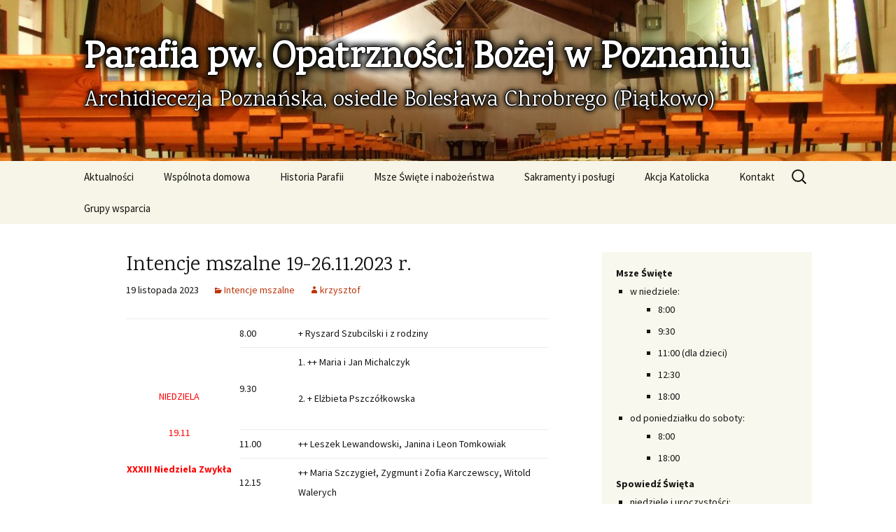

--- FILE ---
content_type: text/html; charset=UTF-8
request_url: https://opatrznoscibozej.pl/intencje-mszalne-19-26-11-2023-r/
body_size: 13309
content:
<!DOCTYPE html>
<!--[if IE 7]>
<html class="ie ie7" lang="pl-PL">
<![endif]-->
<!--[if IE 8]>
<html class="ie ie8" lang="pl-PL">
<![endif]-->
<!--[if !(IE 7) & !(IE 8)]><!-->
<html lang="pl-PL">
<!--<![endif]-->
<head>

			
	<link rel="icon" href="https://opatrznoscibozej.pl/favicon.ico?v=111" type="image/x-icon" />
	<link rel="shortcut icon" href="https://opatrznoscibozej.pl/favicon.ico?v=111" type="image/x-icon" />
	
	<meta charset="UTF-8">
	<meta name="viewport" content="width=device-width">
	<title>Intencje mszalne 19-26.11.2023 r. - Parafia pw. Opatrzności Bożej w Poznaniu</title>
	<link rel="profile" href="http://gmpg.org/xfn/11">
	<link rel="pingback" href="https://opatrznoscibozej.pl/xmlrpc.php">
	<!--[if lt IE 9]>
	<script src="https://opatrznoscibozej.pl/wp-content/themes/twentythirteen/js/html5.js"></script>
	<![endif]-->
	<meta name='robots' content='index, follow, max-image-preview:large, max-snippet:-1, max-video-preview:-1' />

	<!-- This site is optimized with the Yoast SEO plugin v23.9 - https://yoast.com/wordpress/plugins/seo/ -->
	<link rel="canonical" href="https://opatrznoscibozej.pl/intencje-mszalne-19-26-11-2023-r/" />
	<meta property="og:locale" content="pl_PL" />
	<meta property="og:type" content="article" />
	<meta property="og:title" content="Intencje mszalne 19-26.11.2023 r. - Parafia pw. Opatrzności Bożej w Poznaniu" />
	<meta property="og:description" content="NIEDZIELA 19.11 XXXIII Niedziela Zwykła 8.00 + Ryszard Szubcilski i&nbsp;z&nbsp;rodziny 9.30 1. ++ Maria i&nbsp;Jan Michalczyk 2. + Elżbieta Pszczółkowska 11.00 ++ Leszek Lewandowski, Janina i&nbsp;Leon Tomkowiak 12.15 ++ Maria Szczygieł, Zygmunt i&nbsp;Zofia Karczewscy, Witold Walerych 17.30 Nieszpory 18.00 + Zdzisław Bąk o&nbsp;dar życia wiecznego &nbsp; PONIEDZIAŁEK 20.11 Św. Rafała Kalinowskiego 8.00 1. + Jan &hellip; Czytaj dalej Intencje mszalne 19-26.11.2023&nbsp;r. &rarr;" />
	<meta property="og:url" content="https://opatrznoscibozej.pl/intencje-mszalne-19-26-11-2023-r/" />
	<meta property="og:site_name" content="Parafia pw. Opatrzności Bożej w Poznaniu" />
	<meta property="article:published_time" content="2023-11-19T18:06:17+00:00" />
	<meta property="article:modified_time" content="2023-11-20T18:06:29+00:00" />
	<meta property="og:image" content="https://opatrznoscibozej.pl/wp-content/uploads/05-Agnus-Dei-Canone-1889--300x105.jpg" />
	<meta name="author" content="krzysztof" />
	<meta name="twitter:label1" content="Napisane przez" />
	<meta name="twitter:data1" content="krzysztof" />
	<meta name="twitter:label2" content="Szacowany czas czytania" />
	<meta name="twitter:data2" content="2 minuty" />
	<script type="application/ld+json" class="yoast-schema-graph">{"@context":"https://schema.org","@graph":[{"@type":"WebPage","@id":"https://opatrznoscibozej.pl/intencje-mszalne-19-26-11-2023-r/","url":"https://opatrznoscibozej.pl/intencje-mszalne-19-26-11-2023-r/","name":"Intencje mszalne 19-26.11.2023 r. - Parafia pw. Opatrzności Bożej w Poznaniu","isPartOf":{"@id":"https://opatrznoscibozej.pl/#website"},"primaryImageOfPage":{"@id":"https://opatrznoscibozej.pl/intencje-mszalne-19-26-11-2023-r/#primaryimage"},"image":{"@id":"https://opatrznoscibozej.pl/intencje-mszalne-19-26-11-2023-r/#primaryimage"},"thumbnailUrl":"https://opatrznoscibozej.pl/wp-content/uploads/05-Agnus-Dei-Canone-1889--300x105.jpg","datePublished":"2023-11-19T18:06:17+00:00","dateModified":"2023-11-20T18:06:29+00:00","author":{"@id":"https://opatrznoscibozej.pl/#/schema/person/d56a23e0eeca094e535b614a4c0aa9b9"},"breadcrumb":{"@id":"https://opatrznoscibozej.pl/intencje-mszalne-19-26-11-2023-r/#breadcrumb"},"inLanguage":"pl-PL","potentialAction":[{"@type":"ReadAction","target":["https://opatrznoscibozej.pl/intencje-mszalne-19-26-11-2023-r/"]}]},{"@type":"ImageObject","inLanguage":"pl-PL","@id":"https://opatrznoscibozej.pl/intencje-mszalne-19-26-11-2023-r/#primaryimage","url":"https://opatrznoscibozej.pl/wp-content/uploads/05-Agnus-Dei-Canone-1889--scaled.jpg","contentUrl":"https://opatrznoscibozej.pl/wp-content/uploads/05-Agnus-Dei-Canone-1889--scaled.jpg","width":2560,"height":900},{"@type":"BreadcrumbList","@id":"https://opatrznoscibozej.pl/intencje-mszalne-19-26-11-2023-r/#breadcrumb","itemListElement":[{"@type":"ListItem","position":1,"name":"Strona główna","item":"https://opatrznoscibozej.pl/"},{"@type":"ListItem","position":2,"name":"Intencje mszalne","item":"https://opatrznoscibozej.pl/category/intencje-mszalne/"},{"@type":"ListItem","position":3,"name":"Intencje mszalne 19-26.11.2023 r."}]},{"@type":"WebSite","@id":"https://opatrznoscibozej.pl/#website","url":"https://opatrznoscibozej.pl/","name":"Parafia pw. Opatrzności Bożej w Poznaniu","description":"Archidiecezja Poznańska, osiedle Bolesława Chrobrego (Piątkowo)","potentialAction":[{"@type":"SearchAction","target":{"@type":"EntryPoint","urlTemplate":"https://opatrznoscibozej.pl/?s={search_term_string}"},"query-input":{"@type":"PropertyValueSpecification","valueRequired":true,"valueName":"search_term_string"}}],"inLanguage":"pl-PL"},{"@type":"Person","@id":"https://opatrznoscibozej.pl/#/schema/person/d56a23e0eeca094e535b614a4c0aa9b9","name":"krzysztof","image":{"@type":"ImageObject","inLanguage":"pl-PL","@id":"https://opatrznoscibozej.pl/#/schema/person/image/","url":"https://secure.gravatar.com/avatar/086c67bea60208f79b24c414c5c83987a12942011f32a500fbc2e8f30a80a135?s=96&d=mm&r=g","contentUrl":"https://secure.gravatar.com/avatar/086c67bea60208f79b24c414c5c83987a12942011f32a500fbc2e8f30a80a135?s=96&d=mm&r=g","caption":"krzysztof"},"url":"https://opatrznoscibozej.pl"}]}</script>
	<!-- / Yoast SEO plugin. -->


<link rel="alternate" type="application/rss+xml" title="Parafia pw. Opatrzności Bożej w Poznaniu &raquo; Kanał z wpisami" href="https://opatrznoscibozej.pl/feed/" />
<link rel="alternate" type="application/rss+xml" title="Parafia pw. Opatrzności Bożej w Poznaniu &raquo; Kanał z komentarzami" href="https://opatrznoscibozej.pl/comments/feed/" />
<link rel="alternate" title="oEmbed (JSON)" type="application/json+oembed" href="https://opatrznoscibozej.pl/wp-json/oembed/1.0/embed?url=https%3A%2F%2Fopatrznoscibozej.pl%2Fintencje-mszalne-19-26-11-2023-r%2F" />
<link rel="alternate" title="oEmbed (XML)" type="text/xml+oembed" href="https://opatrznoscibozej.pl/wp-json/oembed/1.0/embed?url=https%3A%2F%2Fopatrznoscibozej.pl%2Fintencje-mszalne-19-26-11-2023-r%2F&#038;format=xml" />
		<!-- This site uses the Google Analytics by MonsterInsights plugin v9.2.2 - Using Analytics tracking - https://www.monsterinsights.com/ -->
		<!-- Note: MonsterInsights is not currently configured on this site. The site owner needs to authenticate with Google Analytics in the MonsterInsights settings panel. -->
					<!-- No tracking code set -->
				<!-- / Google Analytics by MonsterInsights -->
		<style id='wp-img-auto-sizes-contain-inline-css'>
img:is([sizes=auto i],[sizes^="auto," i]){contain-intrinsic-size:3000px 1500px}
/*# sourceURL=wp-img-auto-sizes-contain-inline-css */
</style>
<link rel='stylesheet' id='twb-open-sans-css' href='https://fonts.googleapis.com/css?family=Open+Sans%3A300%2C400%2C500%2C600%2C700%2C800&#038;display=swap&#038;ver=6.9.1' media='all' />
<link rel='stylesheet' id='twbbwg-global-css' href='https://opatrznoscibozej.pl/wp-content/plugins/photo-gallery/booster/assets/css/global.css?ver=1.0.0' media='all' />
<style id='wp-emoji-styles-inline-css'>

	img.wp-smiley, img.emoji {
		display: inline !important;
		border: none !important;
		box-shadow: none !important;
		height: 1em !important;
		width: 1em !important;
		margin: 0 0.07em !important;
		vertical-align: -0.1em !important;
		background: none !important;
		padding: 0 !important;
	}
/*# sourceURL=wp-emoji-styles-inline-css */
</style>
<style id='wp-block-library-inline-css'>
:root{--wp-block-synced-color:#7a00df;--wp-block-synced-color--rgb:122,0,223;--wp-bound-block-color:var(--wp-block-synced-color);--wp-editor-canvas-background:#ddd;--wp-admin-theme-color:#007cba;--wp-admin-theme-color--rgb:0,124,186;--wp-admin-theme-color-darker-10:#006ba1;--wp-admin-theme-color-darker-10--rgb:0,107,160.5;--wp-admin-theme-color-darker-20:#005a87;--wp-admin-theme-color-darker-20--rgb:0,90,135;--wp-admin-border-width-focus:2px}@media (min-resolution:192dpi){:root{--wp-admin-border-width-focus:1.5px}}.wp-element-button{cursor:pointer}:root .has-very-light-gray-background-color{background-color:#eee}:root .has-very-dark-gray-background-color{background-color:#313131}:root .has-very-light-gray-color{color:#eee}:root .has-very-dark-gray-color{color:#313131}:root .has-vivid-green-cyan-to-vivid-cyan-blue-gradient-background{background:linear-gradient(135deg,#00d084,#0693e3)}:root .has-purple-crush-gradient-background{background:linear-gradient(135deg,#34e2e4,#4721fb 50%,#ab1dfe)}:root .has-hazy-dawn-gradient-background{background:linear-gradient(135deg,#faaca8,#dad0ec)}:root .has-subdued-olive-gradient-background{background:linear-gradient(135deg,#fafae1,#67a671)}:root .has-atomic-cream-gradient-background{background:linear-gradient(135deg,#fdd79a,#004a59)}:root .has-nightshade-gradient-background{background:linear-gradient(135deg,#330968,#31cdcf)}:root .has-midnight-gradient-background{background:linear-gradient(135deg,#020381,#2874fc)}:root{--wp--preset--font-size--normal:16px;--wp--preset--font-size--huge:42px}.has-regular-font-size{font-size:1em}.has-larger-font-size{font-size:2.625em}.has-normal-font-size{font-size:var(--wp--preset--font-size--normal)}.has-huge-font-size{font-size:var(--wp--preset--font-size--huge)}.has-text-align-center{text-align:center}.has-text-align-left{text-align:left}.has-text-align-right{text-align:right}.has-fit-text{white-space:nowrap!important}#end-resizable-editor-section{display:none}.aligncenter{clear:both}.items-justified-left{justify-content:flex-start}.items-justified-center{justify-content:center}.items-justified-right{justify-content:flex-end}.items-justified-space-between{justify-content:space-between}.screen-reader-text{border:0;clip-path:inset(50%);height:1px;margin:-1px;overflow:hidden;padding:0;position:absolute;width:1px;word-wrap:normal!important}.screen-reader-text:focus{background-color:#ddd;clip-path:none;color:#444;display:block;font-size:1em;height:auto;left:5px;line-height:normal;padding:15px 23px 14px;text-decoration:none;top:5px;width:auto;z-index:100000}html :where(.has-border-color){border-style:solid}html :where([style*=border-top-color]){border-top-style:solid}html :where([style*=border-right-color]){border-right-style:solid}html :where([style*=border-bottom-color]){border-bottom-style:solid}html :where([style*=border-left-color]){border-left-style:solid}html :where([style*=border-width]){border-style:solid}html :where([style*=border-top-width]){border-top-style:solid}html :where([style*=border-right-width]){border-right-style:solid}html :where([style*=border-bottom-width]){border-bottom-style:solid}html :where([style*=border-left-width]){border-left-style:solid}html :where(img[class*=wp-image-]){height:auto;max-width:100%}:where(figure){margin:0 0 1em}html :where(.is-position-sticky){--wp-admin--admin-bar--position-offset:var(--wp-admin--admin-bar--height,0px)}@media screen and (max-width:600px){html :where(.is-position-sticky){--wp-admin--admin-bar--position-offset:0px}}

/*# sourceURL=wp-block-library-inline-css */
</style>
<style id='classic-theme-styles-inline-css'>
/*! This file is auto-generated */
.wp-block-button__link{color:#fff;background-color:#32373c;border-radius:9999px;box-shadow:none;text-decoration:none;padding:calc(.667em + 2px) calc(1.333em + 2px);font-size:1.125em}.wp-block-file__button{background:#32373c;color:#fff;text-decoration:none}
/*# sourceURL=/wp-includes/css/classic-themes.min.css */
</style>
<style id='global-styles-inline-css'>
:root{--wp--preset--aspect-ratio--square: 1;--wp--preset--aspect-ratio--4-3: 4/3;--wp--preset--aspect-ratio--3-4: 3/4;--wp--preset--aspect-ratio--3-2: 3/2;--wp--preset--aspect-ratio--2-3: 2/3;--wp--preset--aspect-ratio--16-9: 16/9;--wp--preset--aspect-ratio--9-16: 9/16;--wp--preset--color--black: #000000;--wp--preset--color--cyan-bluish-gray: #abb8c3;--wp--preset--color--white: #fff;--wp--preset--color--pale-pink: #f78da7;--wp--preset--color--vivid-red: #cf2e2e;--wp--preset--color--luminous-vivid-orange: #ff6900;--wp--preset--color--luminous-vivid-amber: #fcb900;--wp--preset--color--light-green-cyan: #7bdcb5;--wp--preset--color--vivid-green-cyan: #00d084;--wp--preset--color--pale-cyan-blue: #8ed1fc;--wp--preset--color--vivid-cyan-blue: #0693e3;--wp--preset--color--vivid-purple: #9b51e0;--wp--preset--color--dark-gray: #141412;--wp--preset--color--red: #bc360a;--wp--preset--color--medium-orange: #db572f;--wp--preset--color--light-orange: #ea9629;--wp--preset--color--yellow: #fbca3c;--wp--preset--color--dark-brown: #220e10;--wp--preset--color--medium-brown: #722d19;--wp--preset--color--light-brown: #eadaa6;--wp--preset--color--beige: #e8e5ce;--wp--preset--color--off-white: #f7f5e7;--wp--preset--gradient--vivid-cyan-blue-to-vivid-purple: linear-gradient(135deg,rgb(6,147,227) 0%,rgb(155,81,224) 100%);--wp--preset--gradient--light-green-cyan-to-vivid-green-cyan: linear-gradient(135deg,rgb(122,220,180) 0%,rgb(0,208,130) 100%);--wp--preset--gradient--luminous-vivid-amber-to-luminous-vivid-orange: linear-gradient(135deg,rgb(252,185,0) 0%,rgb(255,105,0) 100%);--wp--preset--gradient--luminous-vivid-orange-to-vivid-red: linear-gradient(135deg,rgb(255,105,0) 0%,rgb(207,46,46) 100%);--wp--preset--gradient--very-light-gray-to-cyan-bluish-gray: linear-gradient(135deg,rgb(238,238,238) 0%,rgb(169,184,195) 100%);--wp--preset--gradient--cool-to-warm-spectrum: linear-gradient(135deg,rgb(74,234,220) 0%,rgb(151,120,209) 20%,rgb(207,42,186) 40%,rgb(238,44,130) 60%,rgb(251,105,98) 80%,rgb(254,248,76) 100%);--wp--preset--gradient--blush-light-purple: linear-gradient(135deg,rgb(255,206,236) 0%,rgb(152,150,240) 100%);--wp--preset--gradient--blush-bordeaux: linear-gradient(135deg,rgb(254,205,165) 0%,rgb(254,45,45) 50%,rgb(107,0,62) 100%);--wp--preset--gradient--luminous-dusk: linear-gradient(135deg,rgb(255,203,112) 0%,rgb(199,81,192) 50%,rgb(65,88,208) 100%);--wp--preset--gradient--pale-ocean: linear-gradient(135deg,rgb(255,245,203) 0%,rgb(182,227,212) 50%,rgb(51,167,181) 100%);--wp--preset--gradient--electric-grass: linear-gradient(135deg,rgb(202,248,128) 0%,rgb(113,206,126) 100%);--wp--preset--gradient--midnight: linear-gradient(135deg,rgb(2,3,129) 0%,rgb(40,116,252) 100%);--wp--preset--gradient--autumn-brown: linear-gradient(135deg, rgba(226,45,15,1) 0%, rgba(158,25,13,1) 100%);--wp--preset--gradient--sunset-yellow: linear-gradient(135deg, rgba(233,139,41,1) 0%, rgba(238,179,95,1) 100%);--wp--preset--gradient--light-sky: linear-gradient(135deg,rgba(228,228,228,1.0) 0%,rgba(208,225,252,1.0) 100%);--wp--preset--gradient--dark-sky: linear-gradient(135deg,rgba(0,0,0,1.0) 0%,rgba(56,61,69,1.0) 100%);--wp--preset--font-size--small: 13px;--wp--preset--font-size--medium: 20px;--wp--preset--font-size--large: 36px;--wp--preset--font-size--x-large: 42px;--wp--preset--spacing--20: 0.44rem;--wp--preset--spacing--30: 0.67rem;--wp--preset--spacing--40: 1rem;--wp--preset--spacing--50: 1.5rem;--wp--preset--spacing--60: 2.25rem;--wp--preset--spacing--70: 3.38rem;--wp--preset--spacing--80: 5.06rem;--wp--preset--shadow--natural: 6px 6px 9px rgba(0, 0, 0, 0.2);--wp--preset--shadow--deep: 12px 12px 50px rgba(0, 0, 0, 0.4);--wp--preset--shadow--sharp: 6px 6px 0px rgba(0, 0, 0, 0.2);--wp--preset--shadow--outlined: 6px 6px 0px -3px rgb(255, 255, 255), 6px 6px rgb(0, 0, 0);--wp--preset--shadow--crisp: 6px 6px 0px rgb(0, 0, 0);}:where(.is-layout-flex){gap: 0.5em;}:where(.is-layout-grid){gap: 0.5em;}body .is-layout-flex{display: flex;}.is-layout-flex{flex-wrap: wrap;align-items: center;}.is-layout-flex > :is(*, div){margin: 0;}body .is-layout-grid{display: grid;}.is-layout-grid > :is(*, div){margin: 0;}:where(.wp-block-columns.is-layout-flex){gap: 2em;}:where(.wp-block-columns.is-layout-grid){gap: 2em;}:where(.wp-block-post-template.is-layout-flex){gap: 1.25em;}:where(.wp-block-post-template.is-layout-grid){gap: 1.25em;}.has-black-color{color: var(--wp--preset--color--black) !important;}.has-cyan-bluish-gray-color{color: var(--wp--preset--color--cyan-bluish-gray) !important;}.has-white-color{color: var(--wp--preset--color--white) !important;}.has-pale-pink-color{color: var(--wp--preset--color--pale-pink) !important;}.has-vivid-red-color{color: var(--wp--preset--color--vivid-red) !important;}.has-luminous-vivid-orange-color{color: var(--wp--preset--color--luminous-vivid-orange) !important;}.has-luminous-vivid-amber-color{color: var(--wp--preset--color--luminous-vivid-amber) !important;}.has-light-green-cyan-color{color: var(--wp--preset--color--light-green-cyan) !important;}.has-vivid-green-cyan-color{color: var(--wp--preset--color--vivid-green-cyan) !important;}.has-pale-cyan-blue-color{color: var(--wp--preset--color--pale-cyan-blue) !important;}.has-vivid-cyan-blue-color{color: var(--wp--preset--color--vivid-cyan-blue) !important;}.has-vivid-purple-color{color: var(--wp--preset--color--vivid-purple) !important;}.has-black-background-color{background-color: var(--wp--preset--color--black) !important;}.has-cyan-bluish-gray-background-color{background-color: var(--wp--preset--color--cyan-bluish-gray) !important;}.has-white-background-color{background-color: var(--wp--preset--color--white) !important;}.has-pale-pink-background-color{background-color: var(--wp--preset--color--pale-pink) !important;}.has-vivid-red-background-color{background-color: var(--wp--preset--color--vivid-red) !important;}.has-luminous-vivid-orange-background-color{background-color: var(--wp--preset--color--luminous-vivid-orange) !important;}.has-luminous-vivid-amber-background-color{background-color: var(--wp--preset--color--luminous-vivid-amber) !important;}.has-light-green-cyan-background-color{background-color: var(--wp--preset--color--light-green-cyan) !important;}.has-vivid-green-cyan-background-color{background-color: var(--wp--preset--color--vivid-green-cyan) !important;}.has-pale-cyan-blue-background-color{background-color: var(--wp--preset--color--pale-cyan-blue) !important;}.has-vivid-cyan-blue-background-color{background-color: var(--wp--preset--color--vivid-cyan-blue) !important;}.has-vivid-purple-background-color{background-color: var(--wp--preset--color--vivid-purple) !important;}.has-black-border-color{border-color: var(--wp--preset--color--black) !important;}.has-cyan-bluish-gray-border-color{border-color: var(--wp--preset--color--cyan-bluish-gray) !important;}.has-white-border-color{border-color: var(--wp--preset--color--white) !important;}.has-pale-pink-border-color{border-color: var(--wp--preset--color--pale-pink) !important;}.has-vivid-red-border-color{border-color: var(--wp--preset--color--vivid-red) !important;}.has-luminous-vivid-orange-border-color{border-color: var(--wp--preset--color--luminous-vivid-orange) !important;}.has-luminous-vivid-amber-border-color{border-color: var(--wp--preset--color--luminous-vivid-amber) !important;}.has-light-green-cyan-border-color{border-color: var(--wp--preset--color--light-green-cyan) !important;}.has-vivid-green-cyan-border-color{border-color: var(--wp--preset--color--vivid-green-cyan) !important;}.has-pale-cyan-blue-border-color{border-color: var(--wp--preset--color--pale-cyan-blue) !important;}.has-vivid-cyan-blue-border-color{border-color: var(--wp--preset--color--vivid-cyan-blue) !important;}.has-vivid-purple-border-color{border-color: var(--wp--preset--color--vivid-purple) !important;}.has-vivid-cyan-blue-to-vivid-purple-gradient-background{background: var(--wp--preset--gradient--vivid-cyan-blue-to-vivid-purple) !important;}.has-light-green-cyan-to-vivid-green-cyan-gradient-background{background: var(--wp--preset--gradient--light-green-cyan-to-vivid-green-cyan) !important;}.has-luminous-vivid-amber-to-luminous-vivid-orange-gradient-background{background: var(--wp--preset--gradient--luminous-vivid-amber-to-luminous-vivid-orange) !important;}.has-luminous-vivid-orange-to-vivid-red-gradient-background{background: var(--wp--preset--gradient--luminous-vivid-orange-to-vivid-red) !important;}.has-very-light-gray-to-cyan-bluish-gray-gradient-background{background: var(--wp--preset--gradient--very-light-gray-to-cyan-bluish-gray) !important;}.has-cool-to-warm-spectrum-gradient-background{background: var(--wp--preset--gradient--cool-to-warm-spectrum) !important;}.has-blush-light-purple-gradient-background{background: var(--wp--preset--gradient--blush-light-purple) !important;}.has-blush-bordeaux-gradient-background{background: var(--wp--preset--gradient--blush-bordeaux) !important;}.has-luminous-dusk-gradient-background{background: var(--wp--preset--gradient--luminous-dusk) !important;}.has-pale-ocean-gradient-background{background: var(--wp--preset--gradient--pale-ocean) !important;}.has-electric-grass-gradient-background{background: var(--wp--preset--gradient--electric-grass) !important;}.has-midnight-gradient-background{background: var(--wp--preset--gradient--midnight) !important;}.has-small-font-size{font-size: var(--wp--preset--font-size--small) !important;}.has-medium-font-size{font-size: var(--wp--preset--font-size--medium) !important;}.has-large-font-size{font-size: var(--wp--preset--font-size--large) !important;}.has-x-large-font-size{font-size: var(--wp--preset--font-size--x-large) !important;}
/*# sourceURL=global-styles-inline-css */
</style>

<link rel='stylesheet' id='bwg_fonts-css' href='https://opatrznoscibozej.pl/wp-content/plugins/photo-gallery/css/bwg-fonts/fonts.css?ver=0.0.1' media='all' />
<link rel='stylesheet' id='sumoselect-css' href='https://opatrznoscibozej.pl/wp-content/plugins/photo-gallery/css/sumoselect.min.css?ver=3.4.6' media='all' />
<link rel='stylesheet' id='mCustomScrollbar-css' href='https://opatrznoscibozej.pl/wp-content/plugins/photo-gallery/css/jquery.mCustomScrollbar.min.css?ver=3.1.5' media='all' />
<link rel='stylesheet' id='bwg_frontend-css' href='https://opatrznoscibozej.pl/wp-content/plugins/photo-gallery/css/styles.min.css?ver=1.8.31' media='all' />
<link rel='stylesheet' id='parent-style-css' href='https://opatrznoscibozej.pl/wp-content/themes/twentythirteen/style.css?ver=6.9.1' media='all' />
<link rel='stylesheet' id='twentythirteen-fonts-css' href='https://opatrznoscibozej.pl/wp-content/themes/twentythirteen/fonts/source-sans-pro-plus-bitter.css?ver=20230328' media='all' />
<link rel='stylesheet' id='genericons-css' href='https://opatrznoscibozej.pl/wp-content/themes/twentythirteen/genericons/genericons.css?ver=3.0.3' media='all' />
<link rel='stylesheet' id='twentythirteen-style-css' href='https://opatrznoscibozej.pl/wp-content/themes/twentythirteen-tomaju/style.css?ver=20241112' media='all' />
<link rel='stylesheet' id='twentythirteen-block-style-css' href='https://opatrznoscibozej.pl/wp-content/themes/twentythirteen/css/blocks.css?ver=20240520' media='all' />
<script src="https://opatrznoscibozej.pl/wp-includes/js/jquery/jquery.min.js?ver=3.7.1" id="jquery-core-js"></script>
<script src="https://opatrznoscibozej.pl/wp-includes/js/jquery/jquery-migrate.min.js?ver=3.4.1" id="jquery-migrate-js"></script>
<script src="https://opatrznoscibozej.pl/wp-content/plugins/photo-gallery/booster/assets/js/circle-progress.js?ver=1.2.2" id="twbbwg-circle-js"></script>
<script id="twbbwg-global-js-extra">
var twb = {"nonce":"2be8d7de63","ajax_url":"https://opatrznoscibozej.pl/wp-admin/admin-ajax.php","plugin_url":"https://opatrznoscibozej.pl/wp-content/plugins/photo-gallery/booster","href":"https://opatrznoscibozej.pl/wp-admin/admin.php?page=twbbwg_photo-gallery"};
var twb = {"nonce":"2be8d7de63","ajax_url":"https://opatrznoscibozej.pl/wp-admin/admin-ajax.php","plugin_url":"https://opatrznoscibozej.pl/wp-content/plugins/photo-gallery/booster","href":"https://opatrznoscibozej.pl/wp-admin/admin.php?page=twbbwg_photo-gallery"};
//# sourceURL=twbbwg-global-js-extra
</script>
<script src="https://opatrznoscibozej.pl/wp-content/plugins/photo-gallery/booster/assets/js/global.js?ver=1.0.0" id="twbbwg-global-js"></script>
<script src="https://opatrznoscibozej.pl/wp-content/plugins/photo-gallery/js/jquery.sumoselect.min.js?ver=3.4.6" id="sumoselect-js"></script>
<script src="https://opatrznoscibozej.pl/wp-content/plugins/photo-gallery/js/tocca.min.js?ver=2.0.9" id="bwg_mobile-js"></script>
<script src="https://opatrznoscibozej.pl/wp-content/plugins/photo-gallery/js/jquery.mCustomScrollbar.concat.min.js?ver=3.1.5" id="mCustomScrollbar-js"></script>
<script src="https://opatrznoscibozej.pl/wp-content/plugins/photo-gallery/js/jquery.fullscreen.min.js?ver=0.6.0" id="jquery-fullscreen-js"></script>
<script id="bwg_frontend-js-extra">
var bwg_objectsL10n = {"bwg_field_required":"field is required.","bwg_mail_validation":"This is not a valid email address.","bwg_search_result":"There are no images matching your search.","bwg_select_tag":"Select Tag","bwg_order_by":"Order By","bwg_search":"Search","bwg_show_ecommerce":"Show Ecommerce","bwg_hide_ecommerce":"Hide Ecommerce","bwg_show_comments":"Show Comments","bwg_hide_comments":"Hide Comments","bwg_restore":"Restore","bwg_maximize":"Maximize","bwg_fullscreen":"Fullscreen","bwg_exit_fullscreen":"Exit Fullscreen","bwg_search_tag":"SEARCH...","bwg_tag_no_match":"No tags found","bwg_all_tags_selected":"All tags selected","bwg_tags_selected":"tags selected","play":"Play","pause":"Pause","is_pro":"","bwg_play":"Play","bwg_pause":"Pause","bwg_hide_info":"Hide info","bwg_show_info":"Show info","bwg_hide_rating":"Hide rating","bwg_show_rating":"Show rating","ok":"Ok","cancel":"Cancel","select_all":"Select all","lazy_load":"0","lazy_loader":"https://opatrznoscibozej.pl/wp-content/plugins/photo-gallery/images/ajax_loader.png","front_ajax":"0","bwg_tag_see_all":"see all tags","bwg_tag_see_less":"see less tags"};
//# sourceURL=bwg_frontend-js-extra
</script>
<script src="https://opatrznoscibozej.pl/wp-content/plugins/photo-gallery/js/scripts.min.js?ver=1.8.31" id="bwg_frontend-js"></script>
<script src="https://opatrznoscibozej.pl/wp-content/themes/twentythirteen/js/functions.js?ver=20230526" id="twentythirteen-script-js" defer data-wp-strategy="defer"></script>
<link rel="https://api.w.org/" href="https://opatrznoscibozej.pl/wp-json/" /><link rel="alternate" title="JSON" type="application/json" href="https://opatrznoscibozej.pl/wp-json/wp/v2/posts/2848" /><link rel="EditURI" type="application/rsd+xml" title="RSD" href="https://opatrznoscibozej.pl/xmlrpc.php?rsd" />
<meta name="generator" content="WordPress 6.9.1" />
<link rel='shortlink' href='https://opatrznoscibozej.pl/?p=2848' />
	<link rel="preconnect" href="https://fonts.googleapis.com">
	<link rel="preconnect" href="https://fonts.gstatic.com">
	<link href='https://fonts.googleapis.com/css2?display=swap&family=Karma' rel='stylesheet'>	<style type="text/css" id="twentythirteen-header-css">
		.site-header {
		background: url(https://opatrznoscibozej.pl/wp-content/uploads/parafia-opatrznosci-bozej-kosciol.jpg) no-repeat scroll top;
		background-size: 1600px auto;
	}
	@media (max-width: 767px) {
		.site-header {
			background-size: 768px auto;
		}
	}
	@media (max-width: 359px) {
		.site-header {
			background-size: 360px auto;
		}
	}
				.site-title,
		.site-description {
			color: #ffffff;
		}
		</style>
			<style id="wp-custom-css">
			
@media only screen and (max-width : 1024px) {
	h1.site-title {
		font-size:1.5em !important;
	}
	h2.site-description {
		font-size:1em !important;	
	}
}
blockquote {
	font-size: 1.3em !important;
}		</style>
			<style id="egf-frontend-styles" type="text/css">
		p {} h1 {font-family: 'Karma', sans-serif;font-size: 30px;font-style: normal;font-weight: 400;} h2 {font-family: 'Karma', sans-serif;font-size: 26px;font-style: normal;font-weight: 400;} h3 {font-family: 'Karma', sans-serif;font-size: 22px;font-style: normal;font-weight: 400;} h4 {} h5 {} h6 {} 	</style>
	</head>

<body class="wp-singular post-template-default single single-post postid-2848 single-format-standard wp-embed-responsive wp-theme-twentythirteen wp-child-theme-twentythirteen-tomaju sidebar">
	<div id="page" class="hfeed site">
		<header id="masthead" class="site-header" role="banner">
			<a class="home-link" href="https://opatrznoscibozej.pl/" title="Parafia pw. Opatrzności Bożej w Poznaniu" rel="home">
				<h1 class="site-title">Parafia pw. Opatrzności Bożej w Poznaniu</h1>
				<h2 class="site-description">Archidiecezja Poznańska, osiedle Bolesława Chrobrego (Piątkowo)</h2>
			</a>

			<div id="navbar" class="navbar">
				<nav id="site-navigation" class="navigation main-navigation" role="navigation">
					<button class="menu-toggle">Menu</button>
					<a class="screen-reader-text skip-link" href="#content" title="Przejdź do treści">Przejdź do treści</a>
					<div class="menu-menu-w-naglowku-container"><ul id="menu-menu-w-naglowku" class="nav-menu"><li id="menu-item-149" class="menu-item menu-item-type-custom menu-item-object-custom menu-item-home menu-item-has-children menu-item-149"><a href="https://opatrznoscibozej.pl/" title="Z życia Parafii">Aktualności</a>
<ul class="sub-menu">
	<li id="menu-item-640" class="menu-item menu-item-type-taxonomy menu-item-object-category menu-item-640"><a href="https://opatrznoscibozej.pl/category/galeria/">Galeria</a></li>
	<li id="menu-item-163" class="menu-item menu-item-type-taxonomy menu-item-object-category menu-item-163"><a href="https://opatrznoscibozej.pl/category/ogloszenia/">Ogłoszenia</a></li>
	<li id="menu-item-2345" class="menu-item menu-item-type-taxonomy menu-item-object-category current-post-ancestor current-menu-parent current-post-parent menu-item-2345"><a href="https://opatrznoscibozej.pl/category/intencje-mszalne/">Intencje mszalne</a></li>
	<li id="menu-item-350" class="menu-item menu-item-type-taxonomy menu-item-object-category menu-item-350"><a href="https://opatrznoscibozej.pl/category/gazetka-opatrznosc/">Gazetka &#8222;Opatrzność&#8221;</a></li>
	<li id="menu-item-474" class="menu-item menu-item-type-taxonomy menu-item-object-category menu-item-474"><a href="https://opatrznoscibozej.pl/category/koleda/">Kolęda</a></li>
</ul>
</li>
<li id="menu-item-3304" class="menu-item menu-item-type-post_type menu-item-object-page menu-item-3304"><a href="https://opatrznoscibozej.pl/wspolnota-domowa/">Wspólnota domowa</a></li>
<li id="menu-item-390" class="menu-item menu-item-type-post_type menu-item-object-page menu-item-home menu-item-390"><a href="https://opatrznoscibozej.pl/o-parafii/">Historia Parafii</a></li>
<li id="menu-item-243" class="menu-item menu-item-type-post_type menu-item-object-page menu-item-243"><a href="https://opatrznoscibozej.pl/msze-swiete-nabozenstwa/">Msze Święte i&nbsp;nabożeństwa</a></li>
<li id="menu-item-151" class="menu-item menu-item-type-post_type menu-item-object-page menu-item-has-children menu-item-151"><a href="https://opatrznoscibozej.pl/sakramenty-i-poslugi/">Sakramenty i&nbsp;posługi</a>
<ul class="sub-menu">
	<li id="menu-item-153" class="menu-item menu-item-type-post_type menu-item-object-page menu-item-153"><a href="https://opatrznoscibozej.pl/sakramenty-i-poslugi/chrzest-swiety/">Chrzest Święty</a></li>
	<li id="menu-item-154" class="menu-item menu-item-type-post_type menu-item-object-page menu-item-154"><a href="https://opatrznoscibozej.pl/sakramenty-i-poslugi/i-komunia-swieta/">I&nbsp;Komunia Święta</a></li>
	<li id="menu-item-152" class="menu-item menu-item-type-post_type menu-item-object-page menu-item-152"><a href="https://opatrznoscibozej.pl/sakramenty-i-poslugi/bierzmowanie/">Bierzmowanie</a></li>
	<li id="menu-item-155" class="menu-item menu-item-type-post_type menu-item-object-page menu-item-155"><a href="https://opatrznoscibozej.pl/sakramenty-i-poslugi/malzenstwo/">Małżeństwo</a></li>
	<li id="menu-item-265" class="menu-item menu-item-type-post_type menu-item-object-page menu-item-265"><a href="https://opatrznoscibozej.pl/sakramenty-i-poslugi/posluga-chorym/">Posługa chorym</a></li>
	<li id="menu-item-264" class="menu-item menu-item-type-post_type menu-item-object-page menu-item-264"><a href="https://opatrznoscibozej.pl/sakramenty-i-poslugi/pogrzeb/">Pogrzeb</a></li>
</ul>
</li>
<li id="menu-item-2136" class="menu-item menu-item-type-post_type menu-item-object-page menu-item-2136"><a href="https://opatrznoscibozej.pl/akcja-katolicka/">Akcja Katolicka</a></li>
<li id="menu-item-156" class="menu-item menu-item-type-post_type menu-item-object-page menu-item-156"><a href="https://opatrznoscibozej.pl/kontakt/">Kontakt</a></li>
<li id="menu-item-2627" class="menu-item menu-item-type-post_type menu-item-object-page menu-item-2627"><a href="https://opatrznoscibozej.pl/grupy-wsparcia/">Grupy wsparcia</a></li>
</ul></div>					<form role="search" method="get" class="search-form" action="https://opatrznoscibozej.pl/">
				<label>
					<span class="screen-reader-text">Szukaj:</span>
					<input type="search" class="search-field" placeholder="Szukaj &hellip;" value="" name="s" />
				</label>
				<input type="submit" class="search-submit" value="Szukaj" />
			</form>
										
					<div style="margin:0px 0px 0px 0px;">
										</div>

				</nav><!-- #site-navigation -->

			</div><!-- #navbar -->
		</header><!-- #masthead -->

		<div id="main" class="site-main">

	<div id="primary" class="content-area">
		<div id="content" class="site-content" role="main">

			
				
<article id="post-2848" class="post-2848 post type-post status-publish format-standard hentry category-intencje-mszalne">
	<header class="entry-header">
				<h1 class="entry-title">Intencje mszalne 19-26.11.2023&nbsp;r.</h1>
		
				
		
		<div class="entry-meta">
			<span class="date"><time class="entry-date" datetime="2023-11-19T18:06:17+00:00">19 listopada 2023</time></span><span class="categories-links"><a href="https://opatrznoscibozej.pl/category/intencje-mszalne/" rel="category tag">Intencje mszalne</a></span><span class="author vcard"><a class="url fn n" href="https://opatrznoscibozej.pl" title="Zobacz wszystkie wpisy opublikowane przez krzysztof" rel="author">krzysztof</a></span>					</div><!-- .entry-meta -->
	</header><!-- .entry-header -->

		<div class="entry-content">
		<table width="720">
<tbody>
<tr>
<td rowspan="6" width="181">
<p style="text-align: center; color: red;">NIEDZIELA</p>
<p style="text-align: center; color: red;">19.11</p>
<p style="text-align: center; color: red;"><strong>XXXIII Niedziela Zwykła</strong></p>
</td>
<td width="99">8.00</td>
<td width="440">+ Ryszard Szubcilski i&nbsp;z&nbsp;rodziny</td>
</tr>
<tr>
<td width="99">9.30</td>
<td width="440">1. ++ Maria i&nbsp;Jan Michalczyk</p>
<p>2. + Elżbieta Pszczółkowska</td>
</tr>
<tr>
<td width="99">11.00</td>
<td width="440">++ Leszek Lewandowski, Janina i&nbsp;Leon Tomkowiak</td>
</tr>
<tr>
<td width="99">12.15</td>
<td width="440">++ Maria Szczygieł, Zygmunt i&nbsp;Zofia Karczewscy, Witold Walerych</td>
</tr>
<tr>
<td width="99">17.30</td>
<td width="440">Nieszpory</td>
</tr>
<tr>
<td width="99">18.00</td>
<td width="440">+ Zdzisław Bąk o&nbsp;dar życia wiecznego</td>
</tr>
<tr>
<td rowspan="3" width="181">&nbsp;</p>
<p style="text-align: center;">PONIEDZIAŁEK</p>
<p style="text-align: center;">20.11</p>
<p style="text-align: center;"><strong>Św. Rafała Kalinowskiego</strong></p>
</td>
<td width="99">8.00</td>
<td width="440">1. + Jan Kargul w&nbsp;36 rocz. Śm.</p>
<p>2. ++ Kazimierz Bryk, Wiesława(K) i&nbsp;Mariusz</p>
<p>3. Za&nbsp;zmarłych ze&nbsp;Zgromadzenia</p>
<p>4. Za&nbsp;zmarłych z&nbsp;rodzin redemptorystów i&nbsp;dobrodziejów</p>
<p>5. Za&nbsp;zmarłych z&nbsp;Warszawskiej Prowincji</td>
</tr>
<tr>
<td width="99">17.30</td>
<td width="440">Wypominki</td>
</tr>
<tr>
<td width="99">18.00</td>
<td width="440">1. + Władysław Surma</p>
<p>2. + Regina Nowak – od&nbsp;brata Jerzego Gruchota z&nbsp;rodziną</p>
<p>3. + Karolina Przybylak – od&nbsp;Teresy Grad</td>
</tr>
<tr>
<td rowspan="2" width="181">&nbsp;</p>
<p style="text-align: center;">WTOREK</p>
<p style="text-align: center;">21.11</p>
<p style="text-align: center;"><strong>Ofiarowani NMP</strong></p>
</td>
<td width="99">8.00</td>
<td width="440">+ Wiktoria, Marian, Eugeniusz Potrawiak</td>
</tr>
<tr>
<td width="99">18.00</td>
<td width="440">Nowenna do&nbsp;MBNP</p>
<p>1.    ++ Przemysław Anioła i&nbsp;Maria Andrzejewska</p>
<p>2.    + Elżbieta Błoch – od&nbsp;Teresy i&nbsp;Kazimierza z&nbsp;rodziną</p>
<p>3.    ++ Marian i&nbsp;Jan Michalczyk</td>
</tr>
<tr>
<td rowspan="3" width="181">&nbsp;</p>
<p style="text-align: center;">ŚRODA</p>
<p style="text-align: center;">22.11</p>
<p style="text-align: center;"><strong>Św. Cecylii</strong></p>
</td>
<td width="99">8.00</td>
<td width="440"></td>
</tr>
<tr>
<td width="99">17.30</td>
<td width="440">Wypominki</td>
</tr>
<tr>
<td width="99">18.00</td>
<td width="440">1. ++ Andrzej w&nbsp;5 rocz. Śm., Halina i&nbsp;Natalia Szargan</p>
<p>2. ++ Aniela Czarnecka w&nbsp;7 rocz. Śm. i&nbsp;z&nbsp;rodziny Czarneckich i&nbsp;Boreckich</p>
<p>3. ++ Janina w&nbsp;3 rocz. Śm., Józef i&nbsp;Marianna oraz&nbsp;Józef i&nbsp;Józefa(K)</td>
</tr>
<tr>
<td rowspan="3" width="181">
<p style="text-align: center;">CZWARTEK</p>
<p style="text-align: center;">23.11</p>
<p><strong> </strong></td>
<td width="99">8.00</td>
<td width="440">1. ++ Wiktoria i&nbsp;Feliks Grzegorzewscy</p>
<p>2. + Jolenta Olejniczak w&nbsp;dniu pogrzebu</td>
</tr>
<tr>
<td width="99">17.30</td>
<td width="440">Wypominki</td>
</tr>
<tr>
<td width="99">18.00</td>
<td width="440">1. + Marek Dehmel – od&nbsp;rodzin Mikołajczaków i&nbsp;Skrzypczaków</p>
<p>2. W&nbsp;intencji Adama</td>
</tr>
<tr>
<td rowspan="3" width="181">
<p style="text-align: center;">PIĄTEK</p>
<p style="text-align: center;">24.11</p>
<p style="text-align: center;"><strong>Św. Męczenników Andrzeja Dung-Lac i&nbsp;Towarzyszy</strong></p>
</td>
<td width="99">8.00</td>
<td width="440">++ Urszula Sobieraj i&nbsp;Aldona Łubińska</td>
</tr>
<tr>
<td width="99">17.30</td>
<td width="440">Wypominki</td>
</tr>
<tr>
<td width="99">18.00</td>
<td width="440">1. + Irena Mańkowska</p>
<p>2. + Salomea Krupczyk</p>
<p>3. ++ Marian Szeszuła oraz&nbsp;Krystyna Szeszuła w&nbsp;1 rocz. Śm. – od&nbsp;Janiny i&nbsp;Jana z&nbsp;rodziną</td>
</tr>
<tr>
<td rowspan="4" width="181">&nbsp;</p>
<p style="text-align: center;">SOBOTA</p>
<p style="text-align: center;">25.11</p>
<p><strong> </strong></td>
<td width="99">8.00</td>
<td width="440">O&nbsp;Boże bł., zdrowie, opiekę MBNP dla Łukasza z&nbsp;okazji 42 urodzin</td>
</tr>
<tr>
<td width="99">15.00</td>
<td width="440">Dziękczynno-błagalna z&nbsp;podziękowaniem za&nbsp;odebrane łaski z&nbsp;prośbą o&nbsp;Boże bł.&nbsp;dla Marii z&nbsp;okazji 70 urodzin</td>
</tr>
<tr>
<td width="99">17.30</td>
<td width="440">Wypominki</td>
</tr>
<tr>
<td width="99">18.00</td>
<td width="440">1. + Agnieszka Stankiewicz – od&nbsp;brata Marka</p>
<p>2. ++ Alicja Politowska-Samecka w&nbsp;7 rocz. Śm., Marcin i&nbsp;Agnieszka Janowiak, Joanna Janowiak-Politowska</td>
</tr>
<tr>
<td rowspan="6" width="181">
<p style="text-align: center; color: red;">NIEDZIELA</p>
<p style="text-align: center; color: red;">26.11</p>
<p style="text-align: center; color: red;"><strong>Uroczystość Jezusa Chrystusa Króla Wszechświata</strong></p>
</td>
<td width="99">8.00</td>
<td width="440">+ Małgorzata Dutkiewicz – od&nbsp;mieszkańców bloku 27</td>
</tr>
<tr>
<td width="99">9.30</td>
<td width="440">++ Władysława(K) i&nbsp;Mikołaj oraz&nbsp;za&nbsp;++ z&nbsp;rodziny</td>
</tr>
<tr>
<td width="99">11.00</td>
<td width="440">++ Paweł Komorowicz, Irena i&nbsp;Edmund Komorowicz, Danuta i&nbsp;Ryszard Starwczyńscy</td>
</tr>
<tr>
<td width="99">12.15</td>
<td width="440">++ Irena i&nbsp;Jan Janiccy – od&nbsp;Stefana</td>
</tr>
<tr>
<td width="99">17.30</td>
<td width="440">Nieszpory</td>
</tr>
<tr>
<td width="99">18.00</td>
<td width="440">+ Bernard Cendalski – od&nbsp;żony z&nbsp;synami i&nbsp;rodzinami</td>
</tr>
</tbody>
</table>
<p><img decoding="async" class="aligncenter wp-image-2364" src="https://opatrznoscibozej.pl/wp-content/uploads/05-Agnus-Dei-Canone-1889--300x105.jpg" alt="" width="350" height="123" srcset="https://opatrznoscibozej.pl/wp-content/uploads/05-Agnus-Dei-Canone-1889--300x105.jpg 300w, https://opatrznoscibozej.pl/wp-content/uploads/05-Agnus-Dei-Canone-1889--1024x360.jpg 1024w, https://opatrznoscibozej.pl/wp-content/uploads/05-Agnus-Dei-Canone-1889--768x270.jpg 768w, https://opatrznoscibozej.pl/wp-content/uploads/05-Agnus-Dei-Canone-1889--1536x540.jpg 1536w, https://opatrznoscibozej.pl/wp-content/uploads/05-Agnus-Dei-Canone-1889--2048x720.jpg 2048w" sizes="(max-width: 350px) 100vw, 350px" /></p>			</div><!-- .entry-content -->
	
	<footer class="entry-meta">
		
			</footer><!-- .entry-meta -->
</article><!-- #post -->
						<nav class="navigation post-navigation">
		<h1 class="screen-reader-text">
			Nawigacja wpisu		</h1>
		<div class="nav-links">

			<a href="https://opatrznoscibozej.pl/2840-2/" rel="prev"><span class="meta-nav">&larr;</span> &bdquo;Ogłoszenia duszpasterskie &#8211; XXXII Niedziela zwykła&rdquo;</a>			<a href="https://opatrznoscibozej.pl/ogloszenia-duszpasterskie-xxxiii-niedziela-zwykla/" rel="next">&bdquo;Ogłoszenia duszpasterskie &#8211; XXXIII Niedziela zwykła&rdquo; <span class="meta-nav">&rarr;</span></a>
		</div><!-- .nav-links -->
	</nav><!-- .navigation -->
						
<div id="comments" class="comments-area">

	
	
</div><!-- #comments -->

			
		</div><!-- #content -->
	</div><!-- #primary -->

	<div id="tertiary" class="sidebar-container" role="complementary">
		<div class="sidebar-inner">
			<div class="widget-area">
				<aside id="text-4" class="widget widget_text">			<div class="textwidget"><b>Msze Święte</b>
<ul>
<li>w&nbsp;niedziele:
<ul>
<li>8:00</li>
<li>9:30</li>
<li>11:00 (dla dzieci)</li>
<li>12:30</li>
<li>18:00</li>
</ul>
</li>
<li>od&nbsp;poniedziałku do&nbsp;soboty:
<ul>
<li>8:00</li>
<li>18:00</li>
</ul>
</li>
</ul>
<b>Spowiedź Święta</b>
<ul><li>niedziele i&nbsp;uroczystości:<ul>
<li>15 minut przed&nbsp;każdą Mszą świętą</li>
</ul></li>


<li>dni powszednie:<ul>
<li>7:30 - 8:00</li>
<li>17:30 - 18:00</li></ul></li>

<li>I&nbsp;piątek miesiąca:<ul>
<li>7:30 - 8:00</li>
<li>16:00 - 18:00</li></ul></li>
</ul>
<b>Biuro Parafialne</b>
<ul>

<li>wtorek<ul>
<li>9:00 - 10:00</li>
<li>19:00 - 20:00</li></ul></li>

<li>środa:<ul>
<li>9:00 - 10:00</li>
</ul></li>

<li>czwartek:<ul>
<li>19:00 - 20:00</li></ul></li>

<li>piątek:<ul>
<li>9:00 - 10:00</li>
</ul></li>

<li><b>WAKACJE (01.07-31.08.2025)</br> wtorek i&nbsp;czwartek:<ul>
<li>9:00 - 10:00</li>
<li>19:00 - 20:00</b></li></ul></li>

</ul>
<b>Zobacz więcej</b>
<a href="https://opatrznoscibozej.pl/msze-swiete-nabozenstwa/">
<img src="https://opatrznoscibozej.pl/wp-content/uploads/msze-swiete-i-nabozenstwa-miniaturka.jpg" /><div>Msze Święte i&nbsp;nabożeństwa</div></a></div>
		</aside><aside id="block-2" class="widget widget_block"><div id="fb-root"></div>
<p><script async="" defer="" crossorigin="anonymous" src="https://connect.facebook.net/pl_PL/sdk.js#xfbml=1&amp;version=v14.0" nonce="xgrW6FiQ"></script></p>
<div class="fb-page" data-href="https://www.facebook.com/Parafia-pw-Opatrzności-Bożej-309454085753809/" data-tabs="timeline" data-width="" data-height="" data-small-header="false" data-adapt-container-width="true" data-hide-cover="false" data-show-facepile="true">
<blockquote cite="https://www.facebook.com/Parafia-pw-Opatrzności-Bożej-309454085753809/" class="fb-xfbml-parse-ignore">
<p><a href="https://www.facebook.com/Parafia-pw-Opatrzności-Bożej-309454085753809/">Parafia pw.&nbsp;Opatrzności Bożej</a></p>
</blockquote>
</div></aside>			</div><!-- .widget-area -->
		</div><!-- .sidebar-inner -->
	</div><!-- #tertiary -->
﻿
		</div><!-- #main -->
		<footer id="colophon" class="site-footer" role="contentinfo">
				<div id="secondary" class="sidebar-container" role="complementary">
		<div class="widget-area">
			<aside id="nav_menu-2" class="widget widget_nav_menu"><h3 class="widget-title">OpatrznosciBozej.pl</h3><nav class="menu-menu-w-stopce-container" aria-label="OpatrznosciBozej.pl"><ul id="menu-menu-w-stopce" class="menu"><li id="menu-item-267" class="menu-item menu-item-type-custom menu-item-object-custom menu-item-267"><a href="/">Aktualności</a></li>
<li id="menu-item-391" class="menu-item menu-item-type-post_type menu-item-object-page menu-item-home menu-item-391"><a href="https://opatrznoscibozej.pl/o-parafii/">Historia Parafii</a></li>
<li id="menu-item-269" class="menu-item menu-item-type-post_type menu-item-object-page menu-item-269"><a href="https://opatrznoscibozej.pl/msze-swiete-nabozenstwa/">Msze Święte i&nbsp;nabożeństwa</a></li>
<li id="menu-item-270" class="menu-item menu-item-type-post_type menu-item-object-page menu-item-270"><a href="https://opatrznoscibozej.pl/sakramenty-i-poslugi/">Sakramenty i&nbsp;posługi</a></li>
<li id="menu-item-325" class="menu-item menu-item-type-post_type menu-item-object-page menu-item-325"><a href="https://opatrznoscibozej.pl/informacje-o-ciasteczkach/">Informacje o&nbsp;ciasteczkach</a></li>
<li id="menu-item-273" class="menu-item menu-item-type-post_type menu-item-object-page menu-item-273"><a href="https://opatrznoscibozej.pl/kontakt/">Kontakt</a></li>
<li id="menu-item-3099" class="menu-item menu-item-type-post_type menu-item-object-page menu-item-3099"><a href="https://opatrznoscibozej.pl/standardy-ochrony-dzieci/">Standardy ochrony dzieci</a></li>
</ul></nav></aside><aside id="calendar-2" class="widget widget_calendar"><h3 class="widget-title">Aktualności</h3><div id="calendar_wrap" class="calendar_wrap"><table id="wp-calendar" class="wp-calendar-table">
	<caption>luty 2026</caption>
	<thead>
	<tr>
		<th scope="col" aria-label="niedziela">N</th>
		<th scope="col" aria-label="poniedziałek">P</th>
		<th scope="col" aria-label="wtorek">W</th>
		<th scope="col" aria-label="środa">Ś</th>
		<th scope="col" aria-label="czwartek">C</th>
		<th scope="col" aria-label="piątek">P</th>
		<th scope="col" aria-label="sobota">S</th>
	</tr>
	</thead>
	<tbody>
	<tr><td><a href="https://opatrznoscibozej.pl/2026/02/01/" aria-label="Wpisy opublikowane dnia 2026-02-01">1</a></td><td>2</td><td id="today">3</td><td>4</td><td>5</td><td>6</td><td>7</td>
	</tr>
	<tr>
		<td>8</td><td>9</td><td>10</td><td>11</td><td>12</td><td>13</td><td>14</td>
	</tr>
	<tr>
		<td>15</td><td>16</td><td>17</td><td>18</td><td>19</td><td>20</td><td>21</td>
	</tr>
	<tr>
		<td>22</td><td>23</td><td>24</td><td>25</td><td>26</td><td>27</td><td>28</td>
	</tr>
	</tbody>
	</table><nav aria-label="Poprzednie i następne miesiące" class="wp-calendar-nav">
		<span class="wp-calendar-nav-prev"><a href="https://opatrznoscibozej.pl/2026/01/">&laquo; sty</a></span>
		<span class="pad">&nbsp;</span>
		<span class="wp-calendar-nav-next">&nbsp;</span>
	</nav></div></aside><aside id="text-6" class="widget widget_text"><h3 class="widget-title">Kontakt</h3>			<div class="textwidget"><ul>
<li><b>Parafia pw.&nbsp;Opatrzności Bożej</b></li>
<li><i>Archidiecezja Poznańska</i></li>
<li><i>os.&nbsp;Bolesława Chrobrego</i></li>
<li>ul.&nbsp;ks.&nbsp;W. Gieburowskiego 6</li>
<li>tel.&nbsp;61 822 38 47</li>
<li>parafia@opatrznoscibozej.pl</li>
</ul></div>
		</aside>		</div><!-- .widget-area -->
	</div><!-- #secondary -->

			<div class="site-info">
				
						
				Stronę opartą o <a href="http://wordpress.org/" title="Semantic Personal Publishing Platform">WordPress</a>
				stworzył <a href="http://urbanski.net.pl/" title="Tomasz Urbański">Tomasz Urbański</a>
			</div><!-- .site-info -->
		</footer><!-- #colophon -->
	</div><!-- #page -->

	<script type="speculationrules">
{"prefetch":[{"source":"document","where":{"and":[{"href_matches":"/*"},{"not":{"href_matches":["/wp-*.php","/wp-admin/*","/wp-content/uploads/*","/wp-content/*","/wp-content/plugins/*","/wp-content/themes/twentythirteen-tomaju/*","/wp-content/themes/twentythirteen/*","/*\\?(.+)"]}},{"not":{"selector_matches":"a[rel~=\"nofollow\"]"}},{"not":{"selector_matches":".no-prefetch, .no-prefetch a"}}]},"eagerness":"conservative"}]}
</script>
<script src="https://opatrznoscibozej.pl/wp-includes/js/imagesloaded.min.js?ver=5.0.0" id="imagesloaded-js"></script>
<script src="https://opatrznoscibozej.pl/wp-includes/js/masonry.min.js?ver=4.2.2" id="masonry-js"></script>
<script src="https://opatrznoscibozej.pl/wp-includes/js/jquery/jquery.masonry.min.js?ver=3.1.2b" id="jquery-masonry-js"></script>
<script id="wp-emoji-settings" type="application/json">
{"baseUrl":"https://s.w.org/images/core/emoji/17.0.2/72x72/","ext":".png","svgUrl":"https://s.w.org/images/core/emoji/17.0.2/svg/","svgExt":".svg","source":{"concatemoji":"https://opatrznoscibozej.pl/wp-includes/js/wp-emoji-release.min.js?ver=6.9.1"}}
</script>
<script type="module">
/*! This file is auto-generated */
const a=JSON.parse(document.getElementById("wp-emoji-settings").textContent),o=(window._wpemojiSettings=a,"wpEmojiSettingsSupports"),s=["flag","emoji"];function i(e){try{var t={supportTests:e,timestamp:(new Date).valueOf()};sessionStorage.setItem(o,JSON.stringify(t))}catch(e){}}function c(e,t,n){e.clearRect(0,0,e.canvas.width,e.canvas.height),e.fillText(t,0,0);t=new Uint32Array(e.getImageData(0,0,e.canvas.width,e.canvas.height).data);e.clearRect(0,0,e.canvas.width,e.canvas.height),e.fillText(n,0,0);const a=new Uint32Array(e.getImageData(0,0,e.canvas.width,e.canvas.height).data);return t.every((e,t)=>e===a[t])}function p(e,t){e.clearRect(0,0,e.canvas.width,e.canvas.height),e.fillText(t,0,0);var n=e.getImageData(16,16,1,1);for(let e=0;e<n.data.length;e++)if(0!==n.data[e])return!1;return!0}function u(e,t,n,a){switch(t){case"flag":return n(e,"\ud83c\udff3\ufe0f\u200d\u26a7\ufe0f","\ud83c\udff3\ufe0f\u200b\u26a7\ufe0f")?!1:!n(e,"\ud83c\udde8\ud83c\uddf6","\ud83c\udde8\u200b\ud83c\uddf6")&&!n(e,"\ud83c\udff4\udb40\udc67\udb40\udc62\udb40\udc65\udb40\udc6e\udb40\udc67\udb40\udc7f","\ud83c\udff4\u200b\udb40\udc67\u200b\udb40\udc62\u200b\udb40\udc65\u200b\udb40\udc6e\u200b\udb40\udc67\u200b\udb40\udc7f");case"emoji":return!a(e,"\ud83e\u1fac8")}return!1}function f(e,t,n,a){let r;const o=(r="undefined"!=typeof WorkerGlobalScope&&self instanceof WorkerGlobalScope?new OffscreenCanvas(300,150):document.createElement("canvas")).getContext("2d",{willReadFrequently:!0}),s=(o.textBaseline="top",o.font="600 32px Arial",{});return e.forEach(e=>{s[e]=t(o,e,n,a)}),s}function r(e){var t=document.createElement("script");t.src=e,t.defer=!0,document.head.appendChild(t)}a.supports={everything:!0,everythingExceptFlag:!0},new Promise(t=>{let n=function(){try{var e=JSON.parse(sessionStorage.getItem(o));if("object"==typeof e&&"number"==typeof e.timestamp&&(new Date).valueOf()<e.timestamp+604800&&"object"==typeof e.supportTests)return e.supportTests}catch(e){}return null}();if(!n){if("undefined"!=typeof Worker&&"undefined"!=typeof OffscreenCanvas&&"undefined"!=typeof URL&&URL.createObjectURL&&"undefined"!=typeof Blob)try{var e="postMessage("+f.toString()+"("+[JSON.stringify(s),u.toString(),c.toString(),p.toString()].join(",")+"));",a=new Blob([e],{type:"text/javascript"});const r=new Worker(URL.createObjectURL(a),{name:"wpTestEmojiSupports"});return void(r.onmessage=e=>{i(n=e.data),r.terminate(),t(n)})}catch(e){}i(n=f(s,u,c,p))}t(n)}).then(e=>{for(const n in e)a.supports[n]=e[n],a.supports.everything=a.supports.everything&&a.supports[n],"flag"!==n&&(a.supports.everythingExceptFlag=a.supports.everythingExceptFlag&&a.supports[n]);var t;a.supports.everythingExceptFlag=a.supports.everythingExceptFlag&&!a.supports.flag,a.supports.everything||((t=a.source||{}).concatemoji?r(t.concatemoji):t.wpemoji&&t.twemoji&&(r(t.twemoji),r(t.wpemoji)))});
//# sourceURL=https://opatrznoscibozej.pl/wp-includes/js/wp-emoji-loader.min.js
</script>
</body>
</html>

--- FILE ---
content_type: text/css
request_url: https://opatrznoscibozej.pl/wp-content/themes/twentythirteen-tomaju/style.css?ver=20241112
body_size: 377
content:
/*
 Theme Name:   tomaju
 Author:       tomasz@urbanski.net.pl
 Template:     twentythirteen
*/


/* =Theme customization starts here
-------------------------------------------------------------- */

/*
	zmiana kroju czcionki naglowka H1 w tytule w naglowku strony
*/

.site-title {
	font-family:"Karma";
	font-style:normal;
	/*font-size:3.3vw;*/
	font-size:40pt;
	text-shadow: -1px 0 #000000, 0 1px #000000, 1px 0 #000000, 0 -1px #000000,
		0 0 0.2em black, 
		0 0 0.2em black,
        0 0 0.2em black;
}

/*
	zmiana kroju czcionki naglowka H2 w podtytule w naglowku strony
*/

.site-description {
	font-family:"Karma";
	font-style:normal;
	/*font-size:2.2vw;*/
	font-size:24pt;
	text-shadow: -1px 0 #000000, 0 1px #000000, 1px 0 #000000, 0 -1px #000000,
		0 0 0.2em black, 
		0 0 0.2em black,
        0 0 0.2em black;
}

/*
	zmiana kroju czcionki naglowka H2 w nazwie kategorii widocznej po wybraniu kategorii wpisow
*/

.archive-title {
	font-family:"Karma";
	font-style:normal;
}

/*
	dodanie obramowania wokol obrazow (przy wpisach oraz na stronach)
*/

.wp-post-image, img.size-full {
	border:1px solid #666666;
}

/*
	usuniecie obramowania wokol obrazow (przy wybranych wpisach oraz na wybranych stronach)
*/

img.size-full-no-border {
	border:0;
}

/*

*/

#page {

}
